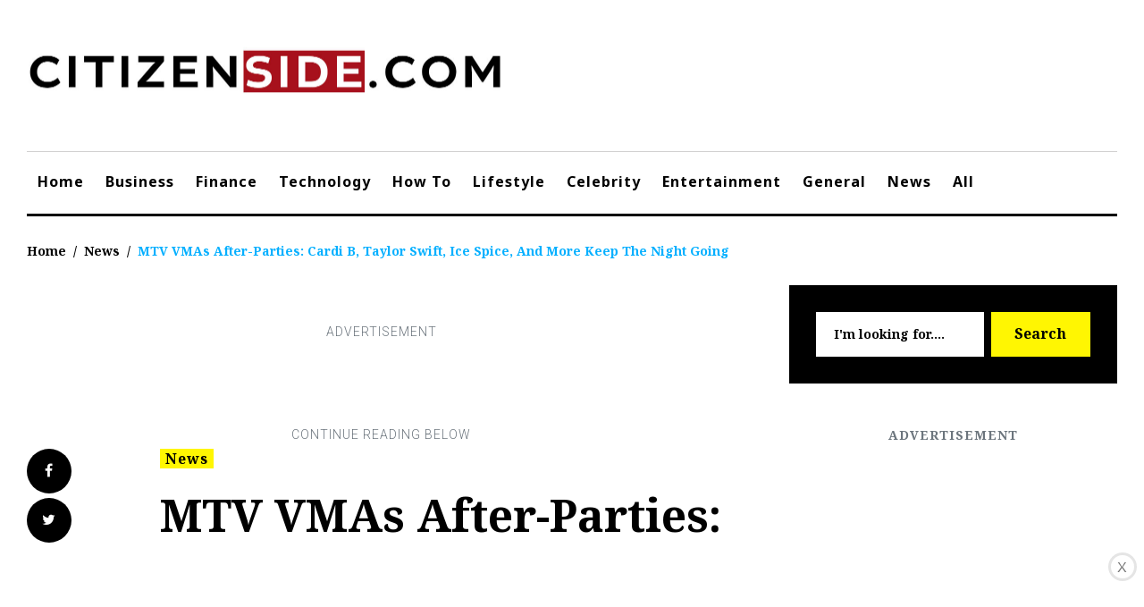

--- FILE ---
content_type: text/html; charset=utf-8
request_url: https://www.google.com/recaptcha/api2/anchor?ar=1&k=6LdvMzAqAAAAAG4t1OX3BLHyO9Rra7uH-d7JeJI0&co=aHR0cHM6Ly9jaXRpemVuc2lkZS5jb206NDQz&hl=en&v=PoyoqOPhxBO7pBk68S4YbpHZ&size=invisible&anchor-ms=20000&execute-ms=30000&cb=ymhf9qtkly95
body_size: 48780
content:
<!DOCTYPE HTML><html dir="ltr" lang="en"><head><meta http-equiv="Content-Type" content="text/html; charset=UTF-8">
<meta http-equiv="X-UA-Compatible" content="IE=edge">
<title>reCAPTCHA</title>
<style type="text/css">
/* cyrillic-ext */
@font-face {
  font-family: 'Roboto';
  font-style: normal;
  font-weight: 400;
  font-stretch: 100%;
  src: url(//fonts.gstatic.com/s/roboto/v48/KFO7CnqEu92Fr1ME7kSn66aGLdTylUAMa3GUBHMdazTgWw.woff2) format('woff2');
  unicode-range: U+0460-052F, U+1C80-1C8A, U+20B4, U+2DE0-2DFF, U+A640-A69F, U+FE2E-FE2F;
}
/* cyrillic */
@font-face {
  font-family: 'Roboto';
  font-style: normal;
  font-weight: 400;
  font-stretch: 100%;
  src: url(//fonts.gstatic.com/s/roboto/v48/KFO7CnqEu92Fr1ME7kSn66aGLdTylUAMa3iUBHMdazTgWw.woff2) format('woff2');
  unicode-range: U+0301, U+0400-045F, U+0490-0491, U+04B0-04B1, U+2116;
}
/* greek-ext */
@font-face {
  font-family: 'Roboto';
  font-style: normal;
  font-weight: 400;
  font-stretch: 100%;
  src: url(//fonts.gstatic.com/s/roboto/v48/KFO7CnqEu92Fr1ME7kSn66aGLdTylUAMa3CUBHMdazTgWw.woff2) format('woff2');
  unicode-range: U+1F00-1FFF;
}
/* greek */
@font-face {
  font-family: 'Roboto';
  font-style: normal;
  font-weight: 400;
  font-stretch: 100%;
  src: url(//fonts.gstatic.com/s/roboto/v48/KFO7CnqEu92Fr1ME7kSn66aGLdTylUAMa3-UBHMdazTgWw.woff2) format('woff2');
  unicode-range: U+0370-0377, U+037A-037F, U+0384-038A, U+038C, U+038E-03A1, U+03A3-03FF;
}
/* math */
@font-face {
  font-family: 'Roboto';
  font-style: normal;
  font-weight: 400;
  font-stretch: 100%;
  src: url(//fonts.gstatic.com/s/roboto/v48/KFO7CnqEu92Fr1ME7kSn66aGLdTylUAMawCUBHMdazTgWw.woff2) format('woff2');
  unicode-range: U+0302-0303, U+0305, U+0307-0308, U+0310, U+0312, U+0315, U+031A, U+0326-0327, U+032C, U+032F-0330, U+0332-0333, U+0338, U+033A, U+0346, U+034D, U+0391-03A1, U+03A3-03A9, U+03B1-03C9, U+03D1, U+03D5-03D6, U+03F0-03F1, U+03F4-03F5, U+2016-2017, U+2034-2038, U+203C, U+2040, U+2043, U+2047, U+2050, U+2057, U+205F, U+2070-2071, U+2074-208E, U+2090-209C, U+20D0-20DC, U+20E1, U+20E5-20EF, U+2100-2112, U+2114-2115, U+2117-2121, U+2123-214F, U+2190, U+2192, U+2194-21AE, U+21B0-21E5, U+21F1-21F2, U+21F4-2211, U+2213-2214, U+2216-22FF, U+2308-230B, U+2310, U+2319, U+231C-2321, U+2336-237A, U+237C, U+2395, U+239B-23B7, U+23D0, U+23DC-23E1, U+2474-2475, U+25AF, U+25B3, U+25B7, U+25BD, U+25C1, U+25CA, U+25CC, U+25FB, U+266D-266F, U+27C0-27FF, U+2900-2AFF, U+2B0E-2B11, U+2B30-2B4C, U+2BFE, U+3030, U+FF5B, U+FF5D, U+1D400-1D7FF, U+1EE00-1EEFF;
}
/* symbols */
@font-face {
  font-family: 'Roboto';
  font-style: normal;
  font-weight: 400;
  font-stretch: 100%;
  src: url(//fonts.gstatic.com/s/roboto/v48/KFO7CnqEu92Fr1ME7kSn66aGLdTylUAMaxKUBHMdazTgWw.woff2) format('woff2');
  unicode-range: U+0001-000C, U+000E-001F, U+007F-009F, U+20DD-20E0, U+20E2-20E4, U+2150-218F, U+2190, U+2192, U+2194-2199, U+21AF, U+21E6-21F0, U+21F3, U+2218-2219, U+2299, U+22C4-22C6, U+2300-243F, U+2440-244A, U+2460-24FF, U+25A0-27BF, U+2800-28FF, U+2921-2922, U+2981, U+29BF, U+29EB, U+2B00-2BFF, U+4DC0-4DFF, U+FFF9-FFFB, U+10140-1018E, U+10190-1019C, U+101A0, U+101D0-101FD, U+102E0-102FB, U+10E60-10E7E, U+1D2C0-1D2D3, U+1D2E0-1D37F, U+1F000-1F0FF, U+1F100-1F1AD, U+1F1E6-1F1FF, U+1F30D-1F30F, U+1F315, U+1F31C, U+1F31E, U+1F320-1F32C, U+1F336, U+1F378, U+1F37D, U+1F382, U+1F393-1F39F, U+1F3A7-1F3A8, U+1F3AC-1F3AF, U+1F3C2, U+1F3C4-1F3C6, U+1F3CA-1F3CE, U+1F3D4-1F3E0, U+1F3ED, U+1F3F1-1F3F3, U+1F3F5-1F3F7, U+1F408, U+1F415, U+1F41F, U+1F426, U+1F43F, U+1F441-1F442, U+1F444, U+1F446-1F449, U+1F44C-1F44E, U+1F453, U+1F46A, U+1F47D, U+1F4A3, U+1F4B0, U+1F4B3, U+1F4B9, U+1F4BB, U+1F4BF, U+1F4C8-1F4CB, U+1F4D6, U+1F4DA, U+1F4DF, U+1F4E3-1F4E6, U+1F4EA-1F4ED, U+1F4F7, U+1F4F9-1F4FB, U+1F4FD-1F4FE, U+1F503, U+1F507-1F50B, U+1F50D, U+1F512-1F513, U+1F53E-1F54A, U+1F54F-1F5FA, U+1F610, U+1F650-1F67F, U+1F687, U+1F68D, U+1F691, U+1F694, U+1F698, U+1F6AD, U+1F6B2, U+1F6B9-1F6BA, U+1F6BC, U+1F6C6-1F6CF, U+1F6D3-1F6D7, U+1F6E0-1F6EA, U+1F6F0-1F6F3, U+1F6F7-1F6FC, U+1F700-1F7FF, U+1F800-1F80B, U+1F810-1F847, U+1F850-1F859, U+1F860-1F887, U+1F890-1F8AD, U+1F8B0-1F8BB, U+1F8C0-1F8C1, U+1F900-1F90B, U+1F93B, U+1F946, U+1F984, U+1F996, U+1F9E9, U+1FA00-1FA6F, U+1FA70-1FA7C, U+1FA80-1FA89, U+1FA8F-1FAC6, U+1FACE-1FADC, U+1FADF-1FAE9, U+1FAF0-1FAF8, U+1FB00-1FBFF;
}
/* vietnamese */
@font-face {
  font-family: 'Roboto';
  font-style: normal;
  font-weight: 400;
  font-stretch: 100%;
  src: url(//fonts.gstatic.com/s/roboto/v48/KFO7CnqEu92Fr1ME7kSn66aGLdTylUAMa3OUBHMdazTgWw.woff2) format('woff2');
  unicode-range: U+0102-0103, U+0110-0111, U+0128-0129, U+0168-0169, U+01A0-01A1, U+01AF-01B0, U+0300-0301, U+0303-0304, U+0308-0309, U+0323, U+0329, U+1EA0-1EF9, U+20AB;
}
/* latin-ext */
@font-face {
  font-family: 'Roboto';
  font-style: normal;
  font-weight: 400;
  font-stretch: 100%;
  src: url(//fonts.gstatic.com/s/roboto/v48/KFO7CnqEu92Fr1ME7kSn66aGLdTylUAMa3KUBHMdazTgWw.woff2) format('woff2');
  unicode-range: U+0100-02BA, U+02BD-02C5, U+02C7-02CC, U+02CE-02D7, U+02DD-02FF, U+0304, U+0308, U+0329, U+1D00-1DBF, U+1E00-1E9F, U+1EF2-1EFF, U+2020, U+20A0-20AB, U+20AD-20C0, U+2113, U+2C60-2C7F, U+A720-A7FF;
}
/* latin */
@font-face {
  font-family: 'Roboto';
  font-style: normal;
  font-weight: 400;
  font-stretch: 100%;
  src: url(//fonts.gstatic.com/s/roboto/v48/KFO7CnqEu92Fr1ME7kSn66aGLdTylUAMa3yUBHMdazQ.woff2) format('woff2');
  unicode-range: U+0000-00FF, U+0131, U+0152-0153, U+02BB-02BC, U+02C6, U+02DA, U+02DC, U+0304, U+0308, U+0329, U+2000-206F, U+20AC, U+2122, U+2191, U+2193, U+2212, U+2215, U+FEFF, U+FFFD;
}
/* cyrillic-ext */
@font-face {
  font-family: 'Roboto';
  font-style: normal;
  font-weight: 500;
  font-stretch: 100%;
  src: url(//fonts.gstatic.com/s/roboto/v48/KFO7CnqEu92Fr1ME7kSn66aGLdTylUAMa3GUBHMdazTgWw.woff2) format('woff2');
  unicode-range: U+0460-052F, U+1C80-1C8A, U+20B4, U+2DE0-2DFF, U+A640-A69F, U+FE2E-FE2F;
}
/* cyrillic */
@font-face {
  font-family: 'Roboto';
  font-style: normal;
  font-weight: 500;
  font-stretch: 100%;
  src: url(//fonts.gstatic.com/s/roboto/v48/KFO7CnqEu92Fr1ME7kSn66aGLdTylUAMa3iUBHMdazTgWw.woff2) format('woff2');
  unicode-range: U+0301, U+0400-045F, U+0490-0491, U+04B0-04B1, U+2116;
}
/* greek-ext */
@font-face {
  font-family: 'Roboto';
  font-style: normal;
  font-weight: 500;
  font-stretch: 100%;
  src: url(//fonts.gstatic.com/s/roboto/v48/KFO7CnqEu92Fr1ME7kSn66aGLdTylUAMa3CUBHMdazTgWw.woff2) format('woff2');
  unicode-range: U+1F00-1FFF;
}
/* greek */
@font-face {
  font-family: 'Roboto';
  font-style: normal;
  font-weight: 500;
  font-stretch: 100%;
  src: url(//fonts.gstatic.com/s/roboto/v48/KFO7CnqEu92Fr1ME7kSn66aGLdTylUAMa3-UBHMdazTgWw.woff2) format('woff2');
  unicode-range: U+0370-0377, U+037A-037F, U+0384-038A, U+038C, U+038E-03A1, U+03A3-03FF;
}
/* math */
@font-face {
  font-family: 'Roboto';
  font-style: normal;
  font-weight: 500;
  font-stretch: 100%;
  src: url(//fonts.gstatic.com/s/roboto/v48/KFO7CnqEu92Fr1ME7kSn66aGLdTylUAMawCUBHMdazTgWw.woff2) format('woff2');
  unicode-range: U+0302-0303, U+0305, U+0307-0308, U+0310, U+0312, U+0315, U+031A, U+0326-0327, U+032C, U+032F-0330, U+0332-0333, U+0338, U+033A, U+0346, U+034D, U+0391-03A1, U+03A3-03A9, U+03B1-03C9, U+03D1, U+03D5-03D6, U+03F0-03F1, U+03F4-03F5, U+2016-2017, U+2034-2038, U+203C, U+2040, U+2043, U+2047, U+2050, U+2057, U+205F, U+2070-2071, U+2074-208E, U+2090-209C, U+20D0-20DC, U+20E1, U+20E5-20EF, U+2100-2112, U+2114-2115, U+2117-2121, U+2123-214F, U+2190, U+2192, U+2194-21AE, U+21B0-21E5, U+21F1-21F2, U+21F4-2211, U+2213-2214, U+2216-22FF, U+2308-230B, U+2310, U+2319, U+231C-2321, U+2336-237A, U+237C, U+2395, U+239B-23B7, U+23D0, U+23DC-23E1, U+2474-2475, U+25AF, U+25B3, U+25B7, U+25BD, U+25C1, U+25CA, U+25CC, U+25FB, U+266D-266F, U+27C0-27FF, U+2900-2AFF, U+2B0E-2B11, U+2B30-2B4C, U+2BFE, U+3030, U+FF5B, U+FF5D, U+1D400-1D7FF, U+1EE00-1EEFF;
}
/* symbols */
@font-face {
  font-family: 'Roboto';
  font-style: normal;
  font-weight: 500;
  font-stretch: 100%;
  src: url(//fonts.gstatic.com/s/roboto/v48/KFO7CnqEu92Fr1ME7kSn66aGLdTylUAMaxKUBHMdazTgWw.woff2) format('woff2');
  unicode-range: U+0001-000C, U+000E-001F, U+007F-009F, U+20DD-20E0, U+20E2-20E4, U+2150-218F, U+2190, U+2192, U+2194-2199, U+21AF, U+21E6-21F0, U+21F3, U+2218-2219, U+2299, U+22C4-22C6, U+2300-243F, U+2440-244A, U+2460-24FF, U+25A0-27BF, U+2800-28FF, U+2921-2922, U+2981, U+29BF, U+29EB, U+2B00-2BFF, U+4DC0-4DFF, U+FFF9-FFFB, U+10140-1018E, U+10190-1019C, U+101A0, U+101D0-101FD, U+102E0-102FB, U+10E60-10E7E, U+1D2C0-1D2D3, U+1D2E0-1D37F, U+1F000-1F0FF, U+1F100-1F1AD, U+1F1E6-1F1FF, U+1F30D-1F30F, U+1F315, U+1F31C, U+1F31E, U+1F320-1F32C, U+1F336, U+1F378, U+1F37D, U+1F382, U+1F393-1F39F, U+1F3A7-1F3A8, U+1F3AC-1F3AF, U+1F3C2, U+1F3C4-1F3C6, U+1F3CA-1F3CE, U+1F3D4-1F3E0, U+1F3ED, U+1F3F1-1F3F3, U+1F3F5-1F3F7, U+1F408, U+1F415, U+1F41F, U+1F426, U+1F43F, U+1F441-1F442, U+1F444, U+1F446-1F449, U+1F44C-1F44E, U+1F453, U+1F46A, U+1F47D, U+1F4A3, U+1F4B0, U+1F4B3, U+1F4B9, U+1F4BB, U+1F4BF, U+1F4C8-1F4CB, U+1F4D6, U+1F4DA, U+1F4DF, U+1F4E3-1F4E6, U+1F4EA-1F4ED, U+1F4F7, U+1F4F9-1F4FB, U+1F4FD-1F4FE, U+1F503, U+1F507-1F50B, U+1F50D, U+1F512-1F513, U+1F53E-1F54A, U+1F54F-1F5FA, U+1F610, U+1F650-1F67F, U+1F687, U+1F68D, U+1F691, U+1F694, U+1F698, U+1F6AD, U+1F6B2, U+1F6B9-1F6BA, U+1F6BC, U+1F6C6-1F6CF, U+1F6D3-1F6D7, U+1F6E0-1F6EA, U+1F6F0-1F6F3, U+1F6F7-1F6FC, U+1F700-1F7FF, U+1F800-1F80B, U+1F810-1F847, U+1F850-1F859, U+1F860-1F887, U+1F890-1F8AD, U+1F8B0-1F8BB, U+1F8C0-1F8C1, U+1F900-1F90B, U+1F93B, U+1F946, U+1F984, U+1F996, U+1F9E9, U+1FA00-1FA6F, U+1FA70-1FA7C, U+1FA80-1FA89, U+1FA8F-1FAC6, U+1FACE-1FADC, U+1FADF-1FAE9, U+1FAF0-1FAF8, U+1FB00-1FBFF;
}
/* vietnamese */
@font-face {
  font-family: 'Roboto';
  font-style: normal;
  font-weight: 500;
  font-stretch: 100%;
  src: url(//fonts.gstatic.com/s/roboto/v48/KFO7CnqEu92Fr1ME7kSn66aGLdTylUAMa3OUBHMdazTgWw.woff2) format('woff2');
  unicode-range: U+0102-0103, U+0110-0111, U+0128-0129, U+0168-0169, U+01A0-01A1, U+01AF-01B0, U+0300-0301, U+0303-0304, U+0308-0309, U+0323, U+0329, U+1EA0-1EF9, U+20AB;
}
/* latin-ext */
@font-face {
  font-family: 'Roboto';
  font-style: normal;
  font-weight: 500;
  font-stretch: 100%;
  src: url(//fonts.gstatic.com/s/roboto/v48/KFO7CnqEu92Fr1ME7kSn66aGLdTylUAMa3KUBHMdazTgWw.woff2) format('woff2');
  unicode-range: U+0100-02BA, U+02BD-02C5, U+02C7-02CC, U+02CE-02D7, U+02DD-02FF, U+0304, U+0308, U+0329, U+1D00-1DBF, U+1E00-1E9F, U+1EF2-1EFF, U+2020, U+20A0-20AB, U+20AD-20C0, U+2113, U+2C60-2C7F, U+A720-A7FF;
}
/* latin */
@font-face {
  font-family: 'Roboto';
  font-style: normal;
  font-weight: 500;
  font-stretch: 100%;
  src: url(//fonts.gstatic.com/s/roboto/v48/KFO7CnqEu92Fr1ME7kSn66aGLdTylUAMa3yUBHMdazQ.woff2) format('woff2');
  unicode-range: U+0000-00FF, U+0131, U+0152-0153, U+02BB-02BC, U+02C6, U+02DA, U+02DC, U+0304, U+0308, U+0329, U+2000-206F, U+20AC, U+2122, U+2191, U+2193, U+2212, U+2215, U+FEFF, U+FFFD;
}
/* cyrillic-ext */
@font-face {
  font-family: 'Roboto';
  font-style: normal;
  font-weight: 900;
  font-stretch: 100%;
  src: url(//fonts.gstatic.com/s/roboto/v48/KFO7CnqEu92Fr1ME7kSn66aGLdTylUAMa3GUBHMdazTgWw.woff2) format('woff2');
  unicode-range: U+0460-052F, U+1C80-1C8A, U+20B4, U+2DE0-2DFF, U+A640-A69F, U+FE2E-FE2F;
}
/* cyrillic */
@font-face {
  font-family: 'Roboto';
  font-style: normal;
  font-weight: 900;
  font-stretch: 100%;
  src: url(//fonts.gstatic.com/s/roboto/v48/KFO7CnqEu92Fr1ME7kSn66aGLdTylUAMa3iUBHMdazTgWw.woff2) format('woff2');
  unicode-range: U+0301, U+0400-045F, U+0490-0491, U+04B0-04B1, U+2116;
}
/* greek-ext */
@font-face {
  font-family: 'Roboto';
  font-style: normal;
  font-weight: 900;
  font-stretch: 100%;
  src: url(//fonts.gstatic.com/s/roboto/v48/KFO7CnqEu92Fr1ME7kSn66aGLdTylUAMa3CUBHMdazTgWw.woff2) format('woff2');
  unicode-range: U+1F00-1FFF;
}
/* greek */
@font-face {
  font-family: 'Roboto';
  font-style: normal;
  font-weight: 900;
  font-stretch: 100%;
  src: url(//fonts.gstatic.com/s/roboto/v48/KFO7CnqEu92Fr1ME7kSn66aGLdTylUAMa3-UBHMdazTgWw.woff2) format('woff2');
  unicode-range: U+0370-0377, U+037A-037F, U+0384-038A, U+038C, U+038E-03A1, U+03A3-03FF;
}
/* math */
@font-face {
  font-family: 'Roboto';
  font-style: normal;
  font-weight: 900;
  font-stretch: 100%;
  src: url(//fonts.gstatic.com/s/roboto/v48/KFO7CnqEu92Fr1ME7kSn66aGLdTylUAMawCUBHMdazTgWw.woff2) format('woff2');
  unicode-range: U+0302-0303, U+0305, U+0307-0308, U+0310, U+0312, U+0315, U+031A, U+0326-0327, U+032C, U+032F-0330, U+0332-0333, U+0338, U+033A, U+0346, U+034D, U+0391-03A1, U+03A3-03A9, U+03B1-03C9, U+03D1, U+03D5-03D6, U+03F0-03F1, U+03F4-03F5, U+2016-2017, U+2034-2038, U+203C, U+2040, U+2043, U+2047, U+2050, U+2057, U+205F, U+2070-2071, U+2074-208E, U+2090-209C, U+20D0-20DC, U+20E1, U+20E5-20EF, U+2100-2112, U+2114-2115, U+2117-2121, U+2123-214F, U+2190, U+2192, U+2194-21AE, U+21B0-21E5, U+21F1-21F2, U+21F4-2211, U+2213-2214, U+2216-22FF, U+2308-230B, U+2310, U+2319, U+231C-2321, U+2336-237A, U+237C, U+2395, U+239B-23B7, U+23D0, U+23DC-23E1, U+2474-2475, U+25AF, U+25B3, U+25B7, U+25BD, U+25C1, U+25CA, U+25CC, U+25FB, U+266D-266F, U+27C0-27FF, U+2900-2AFF, U+2B0E-2B11, U+2B30-2B4C, U+2BFE, U+3030, U+FF5B, U+FF5D, U+1D400-1D7FF, U+1EE00-1EEFF;
}
/* symbols */
@font-face {
  font-family: 'Roboto';
  font-style: normal;
  font-weight: 900;
  font-stretch: 100%;
  src: url(//fonts.gstatic.com/s/roboto/v48/KFO7CnqEu92Fr1ME7kSn66aGLdTylUAMaxKUBHMdazTgWw.woff2) format('woff2');
  unicode-range: U+0001-000C, U+000E-001F, U+007F-009F, U+20DD-20E0, U+20E2-20E4, U+2150-218F, U+2190, U+2192, U+2194-2199, U+21AF, U+21E6-21F0, U+21F3, U+2218-2219, U+2299, U+22C4-22C6, U+2300-243F, U+2440-244A, U+2460-24FF, U+25A0-27BF, U+2800-28FF, U+2921-2922, U+2981, U+29BF, U+29EB, U+2B00-2BFF, U+4DC0-4DFF, U+FFF9-FFFB, U+10140-1018E, U+10190-1019C, U+101A0, U+101D0-101FD, U+102E0-102FB, U+10E60-10E7E, U+1D2C0-1D2D3, U+1D2E0-1D37F, U+1F000-1F0FF, U+1F100-1F1AD, U+1F1E6-1F1FF, U+1F30D-1F30F, U+1F315, U+1F31C, U+1F31E, U+1F320-1F32C, U+1F336, U+1F378, U+1F37D, U+1F382, U+1F393-1F39F, U+1F3A7-1F3A8, U+1F3AC-1F3AF, U+1F3C2, U+1F3C4-1F3C6, U+1F3CA-1F3CE, U+1F3D4-1F3E0, U+1F3ED, U+1F3F1-1F3F3, U+1F3F5-1F3F7, U+1F408, U+1F415, U+1F41F, U+1F426, U+1F43F, U+1F441-1F442, U+1F444, U+1F446-1F449, U+1F44C-1F44E, U+1F453, U+1F46A, U+1F47D, U+1F4A3, U+1F4B0, U+1F4B3, U+1F4B9, U+1F4BB, U+1F4BF, U+1F4C8-1F4CB, U+1F4D6, U+1F4DA, U+1F4DF, U+1F4E3-1F4E6, U+1F4EA-1F4ED, U+1F4F7, U+1F4F9-1F4FB, U+1F4FD-1F4FE, U+1F503, U+1F507-1F50B, U+1F50D, U+1F512-1F513, U+1F53E-1F54A, U+1F54F-1F5FA, U+1F610, U+1F650-1F67F, U+1F687, U+1F68D, U+1F691, U+1F694, U+1F698, U+1F6AD, U+1F6B2, U+1F6B9-1F6BA, U+1F6BC, U+1F6C6-1F6CF, U+1F6D3-1F6D7, U+1F6E0-1F6EA, U+1F6F0-1F6F3, U+1F6F7-1F6FC, U+1F700-1F7FF, U+1F800-1F80B, U+1F810-1F847, U+1F850-1F859, U+1F860-1F887, U+1F890-1F8AD, U+1F8B0-1F8BB, U+1F8C0-1F8C1, U+1F900-1F90B, U+1F93B, U+1F946, U+1F984, U+1F996, U+1F9E9, U+1FA00-1FA6F, U+1FA70-1FA7C, U+1FA80-1FA89, U+1FA8F-1FAC6, U+1FACE-1FADC, U+1FADF-1FAE9, U+1FAF0-1FAF8, U+1FB00-1FBFF;
}
/* vietnamese */
@font-face {
  font-family: 'Roboto';
  font-style: normal;
  font-weight: 900;
  font-stretch: 100%;
  src: url(//fonts.gstatic.com/s/roboto/v48/KFO7CnqEu92Fr1ME7kSn66aGLdTylUAMa3OUBHMdazTgWw.woff2) format('woff2');
  unicode-range: U+0102-0103, U+0110-0111, U+0128-0129, U+0168-0169, U+01A0-01A1, U+01AF-01B0, U+0300-0301, U+0303-0304, U+0308-0309, U+0323, U+0329, U+1EA0-1EF9, U+20AB;
}
/* latin-ext */
@font-face {
  font-family: 'Roboto';
  font-style: normal;
  font-weight: 900;
  font-stretch: 100%;
  src: url(//fonts.gstatic.com/s/roboto/v48/KFO7CnqEu92Fr1ME7kSn66aGLdTylUAMa3KUBHMdazTgWw.woff2) format('woff2');
  unicode-range: U+0100-02BA, U+02BD-02C5, U+02C7-02CC, U+02CE-02D7, U+02DD-02FF, U+0304, U+0308, U+0329, U+1D00-1DBF, U+1E00-1E9F, U+1EF2-1EFF, U+2020, U+20A0-20AB, U+20AD-20C0, U+2113, U+2C60-2C7F, U+A720-A7FF;
}
/* latin */
@font-face {
  font-family: 'Roboto';
  font-style: normal;
  font-weight: 900;
  font-stretch: 100%;
  src: url(//fonts.gstatic.com/s/roboto/v48/KFO7CnqEu92Fr1ME7kSn66aGLdTylUAMa3yUBHMdazQ.woff2) format('woff2');
  unicode-range: U+0000-00FF, U+0131, U+0152-0153, U+02BB-02BC, U+02C6, U+02DA, U+02DC, U+0304, U+0308, U+0329, U+2000-206F, U+20AC, U+2122, U+2191, U+2193, U+2212, U+2215, U+FEFF, U+FFFD;
}

</style>
<link rel="stylesheet" type="text/css" href="https://www.gstatic.com/recaptcha/releases/PoyoqOPhxBO7pBk68S4YbpHZ/styles__ltr.css">
<script nonce="YTOqekhW9Te8tj_EjvsLIA" type="text/javascript">window['__recaptcha_api'] = 'https://www.google.com/recaptcha/api2/';</script>
<script type="text/javascript" src="https://www.gstatic.com/recaptcha/releases/PoyoqOPhxBO7pBk68S4YbpHZ/recaptcha__en.js" nonce="YTOqekhW9Te8tj_EjvsLIA">
      
    </script></head>
<body><div id="rc-anchor-alert" class="rc-anchor-alert"></div>
<input type="hidden" id="recaptcha-token" value="[base64]">
<script type="text/javascript" nonce="YTOqekhW9Te8tj_EjvsLIA">
      recaptcha.anchor.Main.init("[\x22ainput\x22,[\x22bgdata\x22,\x22\x22,\[base64]/[base64]/MjU1Ong/[base64]/[base64]/[base64]/[base64]/[base64]/[base64]/[base64]/[base64]/[base64]/[base64]/[base64]/[base64]/[base64]/[base64]/[base64]\\u003d\x22,\[base64]\x22,\x22wrzCk8KwwpjDuRtKw68Dw4HCg8K2wrM2cMO/w43CkCvCnUnDpMKsw6VdTMKXwqgBw6bDksKUwrPCtBTCsjAHNcOQwqdBSMKIHMKFVjtKVmxzw6rDgcK0QUIMS8OvwoEfw4oww4QWJj5rVC0AKcKkdMOHwo7DqMKdwp/Cll/DpcOXFsK3H8KxIcK9w5LDicKsw7zCoT7CpBo7NWJESl/DlsO9X8OzIMK3OsKwwrQsPmxvbnfCizjCq0pcwr7DsmBuS8KfwqHDh8KJwoxxw5VKwpTDscKbwp7Ci8OTP8K1w4HDjsOawo0/[base64]/wqEKw51naQ5WeWzDgnTDi8OxXCdlwq8VXAfCt3AmVMKoCcO2w7rCljzCoMK8wp/CkcOjcsOfbiXCkiZhw63DjGnDk8OEw48mwovDpcKzNj7DrxoPwpzDsS5tbg3DosOYwq0cw43DuCBeLMKjw7R2wrvDrcKiw7vDu04iw5fCo8KdwohrwrR+EsO6w7/CosKOIsOdM8Kywr7CrcKIw6NHw5TCq8Ktw498XMKmecOxDcOHw6rCj3jCj8OPJCrDuE/CulkrwpzCnMKUHcOnwoUfwoYqMmcSwo4VAcKcw5AdH1M3wpETwqnDk0jCr8KrCmwtw4nCtzpIN8Owwq/DvMOwwqTCtHPDhMKBTAhFwqnDnWR9IsO6wr56wpXCs8OUw5l8w4dgwrfCsURoVivCmcOIABZEw6vCnsKuLzhuwq7CvGDCpB4OFDrCr3wEOQrCrU7ChideLUfCjsOsw47CjwrCqFEOG8O2w5AQFcOUwqosw4PCkMORNhFTwqjCl1/CjzTDsHTCnyUAUcOdOcOxwqsqw4rDkg54wo/ChMKQw5bCiSvCvgJ2PgrClsOFw5IYM2R0E8KJw4PDniXDhA1xZQnDvcKsw4LChMOoeMOMw6fCtxMzw5B9aGMjHkDDkMOmT8KSw75Uw4jCohfDkUTDqVhYR8KWWXkBaEBxX8K3NcOyw5zCoDvCisKDw55fwobDoCrDjsObYsOlHcOAD1hcfmwVw6A5SXzCtMK/[base64]/DkMKIwonDmsKQwpt1w5/CncO9ZMOaAsOYw65gwoYbwqx7K0XDtsO2WcOYw45Jw61JwqcRAAdnw6Biw4N0NcOjBgpiw6jDnsO/w57DlMKXSFvDgwXDpAXDrQPCg8K3E8O2CCXDqcOpPsKHw55SNBHCh0fDvhfCgCQlwoLCii03wr/CocKrwq5aw751HmvDtsK8wqMON14kVcKCwpvDnMKwFsOWPMKww4IlKMO9w6bDnsKTIQlcw5nCqA1jV0lQw6TCksO7OMOFTzvCsklow59EElzCpcONwosNfxB1PMOewqIlTsOaB8KuwqdEw6JQXj/CpXp8wobCjMOoN2tlw44PwpkGfMKhw5HCv1/DssOtVMOOwr/CrjdaCj/DqcOrwoTCqU7DvVEUw69TNUPCiMOrwoE/GsOwI8KqIW97w7vDrmwlwrN1VE/Dv8O6W1BEwr18w4fCusKCw4YewpHCrMOvVsKOw60kVi5cOSBSRcO9JsOjwq9DwqZAw5cTYMOhVHIwJzUFw7nDszfDr8OoNTYGSEU1w4HChm1gYgRlNmfDsXTCsyoKWFIJw6zDp3/CrT5jdH4GdEcoXsKZwo02Yy/[base64]/Du10dw7InBcO/w7hUcWHDmcO/SRIrw5p9WMOMw4rDocOIHsKUSsKNwqDDtsO/WVRuwqoYPcK1bsODw7fDjljCksK7w5DCshhPacKGAkfDvCIOwqBhf0kOwqzCm20ew6jDoMORwpMBRsKvw7zDisKGJsKWwr/CiMOGwp7CuxjCjCFiZkLDhMK0K25WwobDj8K8wp1lw4rDucOgwqTCrUhmb0k7wo0BwrLCgjYNw44Tw6kGw5rDnsOcZMKqSsOhwqrCssKQwqjCs1xJw5LCtsO/ci4mD8KlCDTDnzfCoxvCqsKneMKKw7PDhsOXeFPCicKHw7kPMMK9w7XDvmLDqMKkDX7DvXnCsirDkFfDvcOrw5p6w6rCqhzCiXkwwpA5w7R9B8KjfsO5w558woJwwpnCrH/DmEcuw4/DnAzClVTDvxUMwrLDoMKQw4R1bSHDrhbCj8Ogw5ARw4TDl8KrwqLCoUXCr8OQwrDDhMO/[base64]/[base64]/[base64]/DscK8VMOawphtbjnCp2rCtcKvZMOyw5TDncKBwqDCsMK+w6jClHB0w4kyeGnDhAJUeDLDmwDCjcO7w4/DrUYZw6pVw6wbwpQxa8KKRcO/[base64]/Cs2cQCFDCp8ORw69Wwr0GIx/CskYMPgtDwp1cGh1Ow5suw77DvsOYwopdecKmwqZDUxhRZF/DucKCMcOUBMOPXzlLwqVHJcKxQmBPwoQQw4o5w4jDicOewrsOSwLDgsKsw7XDjCV8AElWZ8OTYX/CpcKFwqllUMKwfU8vHMOVQsOgwrBiJ3I4C8KLfmjCrxzCvMKfwp7CssODQcO9woA4w7LDusKJOCfCv8KkXsOpWh50ecOlIEPChjQ8w4/DjwDDlFzCtgPDvBLDsE5UwoHCvgjDmcOhMWAIIMKVw4VgwqcpwpzDvTsewqhpCcO+BhPCmcKJaMKuGVjDtGzDrRFfEjMrKsO6GMO8w7Ulw4ZCOcOlw4LDi20iJ1fDvsOmwpRVPsOVKH/DqcO0wqHClcKQwrpMwoNkdnZHDV/CvwLCu0XDnXfCksKkQ8OzT8KmLXDDgcOUYBXDh3tTUQDDucK2LMKuwqsoMU4RQsOkRcKMwoIyesKew5PDmmVpMi7Cs1t3wpcRw6vCrwvDqAtgw6RhwqLCtXzCrMK/ZcKvwozCqixqwp/DsXxgQsOnUB07w790w5EGwpp9wrdpL8OBOcOfcsOmXMOvCMOyw4DDmm/CpHrCpsKDwqvDp8K7IV7DqU1fwo/DmMKJwoTCt8OcTyJkwp8Fw6nDoRd+GMKewoLDkQojwpNSwrQvSsOPw7rDiVkPaGVxM8KgCcK3wqgcFMKiBUbDpsKPZcOIL8Omw64XfcOnZ8KOw4dvSQHDuHzDjEFbw4t/aknDuMOkXMK0wowmYsOAV8K7BVfCt8OMFMOXw73CmcKQAUFRwptuwqjDsG9rwrzDogVAwpHCj8KZXX9xAzoiScKxPG3ClU5Bdk1/Jx/DuxPCmcORBFcfw4hHIsOvBsOPVMOXwqkywrnDnkIGNQjClkx+dxBgw4d/fAbCucOtCUPCvHJ2wol1AzcLw4HDmcOqw4TCnsOqwo9yw5jCvC1vwrbDtcOww47CvsO/R1J8GsOeGgTCtcKgPsOaFjbDhTUSw5/DosOYw6bDucOWw6I1c8OQJDDDpMOpw4Qaw6DDtw/DmsKZRsOfA8O/QcKqfWdRw6pkLsOrAGXDnMOubhzCgz/[base64]/DssK0dcOnw6w1wrJfJsOwXcOAwogZwp8ISQTCuy5aw5DDjRkLw71bJAvDnMK7w7fClmXCuSRTaMOKQwLCh8Kdw4bCqsOZw57DsgYBYMKywrx5WDPCv8O2wqI8NxQPw4bCtMKBF8O+wp9aaR/ChsK/wqciw61DUsKKw6TDr8OFwozDhsOkYyLCp3lfEkDDhE9UeD4eccOlwrIjf8KMQsKLGMKKw5succK3wpgKN8KcTMKhfnkjw4/[base64]/CpcKLHMOAwrPCiHIHw4TDhsOUDGvClMKAw6nCohEkJVErw5FzDMK3UyHCuT7Dg8KgM8KhEMOjwr/DkyrCvcO+NsKpwpLDmMOEAcOGwpddw7/DjAl/U8Kvwqx9YCjCujrDucKDwq7CvsOGw7Z1wqTCsl5gYMKew71UwqJaw7RuwqrCgMKZN8KowqrDp8K7C2c3TA/Dok5KOcKpwqoXfzUaYE3Dh3rDssK5w5AHH8Kww5waRsOkw7jDi8OYQsKEw6t6w5lVwrjCslbCjSvDjMOUOsK9ccKLwovDuX9VSnY6wqjCgcOQWsOKwqsPPcOZXRLChcO6w6nCsx/Dv8KKw5LCvcKJMMO5en53QcKJIw8kwqV1w63DnThdwpRIw4cRbifDq8Kyw5RlCcKTwrzClT1fXcOSw4LDp3PCqwMuw6UDwr02LsK2SiYRwo3DpcKOOXlMw406w5nDtXFswrXCpAJHelLChiwmTsKPw7bDon9kE8KAWXQBBMOPPQ0mwoHCvsK3IGLDnsOpwo/DmFEtwo/[base64]/OcK1wpPDocOIXG0Nw4IiwrBcwqvCsAXDgcKDVMKnwrjDkzxZw7J6wqVtw455wqTDrAHCvHDCoyhXw7LDuMKWwoHCk17Dt8O9w4XDgQzDjibCnXrCkcOvYxXDogDDrMKzwpfCn8OmbcKbVcKkU8OVG8OiwpfCtMOswqHDiR0rdmcwbnMRcsK7IMK+w4fDi8O/w5lYwqXCq3wsNMKeVCdKJMOBDVtGw6duwqgvKcKwW8O1EsOEb8OEAcKrw44Idi/DrMOvw7QnXMKrwoxgwonCkn/DpMOew43ClMKYw5vDhsOswqQrwpVWJ8OzwplORhzDi8OYOsKmwpkTwrTChGvCk8KNw6rDvifCo8KmXg4gw6nDtxYRfTpWaTMScz54wo/Dh3wqOsK+WsKZEWMCZcKDwqHDjBZKK2rCsyFse1cXUHPDvHDDugjCqDzDoMKeIMOEUMK9CMKkIMKtYWMPERR4e8OlMV4Hw7jCvcOATsKqw7x4w5oDw7/Du8K2woQ2wr7CuUbDgsO+MsKywotzJDxVPzXCoAkOHzPCgD/Co3kuwq4/w6/CjzI2ZsKoS8KuRsKaw5rClUwhGRjCv8OJwplpw6Evwo3DkMKvwrFRCHMsDcOicsKQwrAdw7BcwplXesO3wr8Xw65KwqJUwrjDq8KVeMOReCY1w4TCh8KORMObKUDDtMK/w6/DtsOrwqEsZ8OEwo3CrC/CgcOqw7PDn8OeecO8wqHDrsOOEsKjwpTDucOdeMKZwq5OCsO3wqfCocOLJsOUT8OFWzTDrVEOw5ZNw67CqMKNAsKMw67Cq3NDwr3CpMKGwpNSRBjCjsONS8KawoPCilHCiT0RwpoywqIuw41POhrCllFSwp/[base64]/LxYUAsK8LzPDjsO9wrx5w5xpwqQQwrzDgsOzZMKvw7DDp8Kwwq8ZUGLCi8Ktw4bCr8K0NHNawqrDjcKdFlPCgMK/[base64]/CncOPw6oTBgvCmxHCoHR+wo59w5ZAw7dzRUdxwrU7EsOvw7dOw7BQLl7Ci8Onw7LDhsO/[base64]/bcKcw4Asw6vDpWonw4rDiMKXworDin3DssK6Y8KoLkdyEQsZeBtow6t3esKDPcONw7fCpsOHw7XDti7DrMKAC2TCukTCjsODwphxSzkfwpNMw6dbwoLCgcKIwp3DrcKxU8OgNVciw4QQwoBdwqApw5LDsMKGUSzCjcOQPEXDkGvDiBzDmcO/w63CrsOHDMK1EsKBwpwuCMOEPsKWw4YteljDtmfDncOYwo3Dh1ZAOsKow5w9TncJSTYvw7fCvUnCpH0malvDsETCoMKgw5PDu8OLw5zCskNgwoTDl1nDoMOmw57DuUZEw7QYI8OXw5fCq2oTwprDjMKqw7ZzwoXDjnLDt1/DlFnCmMONwqfDgCfDrMKoXsOXTH7DpcK5ZsKNDzx0QsKOV8Ozw7jDrsK5TcKuwqXDosKff8O7wrpzw5zDk8OJw49fFmHCiMOdw4hdZsOcVl7DjMOTJi7ClQsuV8O0IW/[base64]/w69dw7rDhsK5J8OYYsOwYRLDv8OoZHbChcKcLmgSBcO+w5zDjSfDjmcfHsKKKGnCn8KoPB0sZ8Kdw6TDusOWPWV2wp3DhzfDosKAwoXCo8ORw74cwpDClzYlw5BTwqpiw6k+cWzCicKzwqIswpUpGl0iw7cUK8Onw6vDlwZAA8Olb8K9DsK9w5nDu8O/C8K8D8OwwpXChyvCr0zCoALCs8K/woPCjMK6IQbDiVN5VsOYwqvCh2BmcBxjYmlQRMOlwolScD8EHn1hw540w7AGwrtrGsKNw6MxLsODwrc/w5nDqsO0FlEtZR/Cqgldw7/DtsKibWIqwoZrNcOkw6jCjFjDrx0Sw5oTMMO2GsOMAhXDoTnDvsK7wpHDlsKlVkIQRlIDw4Q4w6t8w7PDu8OWOArCh8Klw7RrFzJ6w7Qfw4PDgcKhw6syH8OOwqXDmT/Dhj1EJcOzwrNjGsKTMmzDmsKIwohdwrzCtsK3XBrDkMOhw4AHw6EOw7jCgyQMNsK1KxlRQn7CssK7AQ0AwrHClMKmK8OAw4PCnBA6K8KNS8KNw5LCqXYXenbCjj5MVMKHEMK+w6VUJR/CqcOnHCBjcRxrBhp4FsO3HT/[base64]/CkMOYw4TDljHDu8O/wop+ZyPCuVVmGFrCtcKGWmpqw5rCgMOkVWlMUMKzCk3DpcKOZEvDn8Kmw65VDGlFPsOBJsKfPAZxPXLCmnnCuzg/[base64]/Dh8KgFMKGasKtwonDow/Dv2vCj2NOVwvDuMOfw7PDujDCrMOxwqp2w6zCsWI2w5/Dp003I8KzJnjCqkLDjQvCiTPCu8KlwqoFQ8KbecK4FMKlJsO1wprCjMKIwo9pw7Z6w6ZESmHDmkLDocKNf8O6w74Nw6bDiV3Di8KCJE83NsOoZcK3OULCq8OdORQ6NcK/wrx2FFfDrHNJwqE8UMKvMGwNwpzDiE3DpcKmwoZ4PcKKwqPCuGpRw4VwUsKiBQDDjgbDqnEmNjbCisOPwqDDlAAdOHoqB8OUwrInwp8fw6bDrFJvAl/CggfCq8K9Ri/Ds8OMwrYswohVwog1wqJBX8KAYmtuccOFwrrDtzcaw4PCtMK1wqY1X8OKPsOJw68ewqXChQjCnMKqw47CgcObw44hw5/Dr8KnfBlVw6HCrMK+w44Ud8O0Sh8xw68LTjfDocOiw45tXMOHUgViw73Cr1lscEtYN8OOw77DgXNDw68NWsKoPMOVwrnDmgfCpi3ChcOtcsOESSvCm8OowrDDoGMIwpB1w4kOM8K0wrUcVT/ClWMOcRFnYMKEwovCqwhMcEIIwqbChcKGTsOYwqbDgWLChnjDtcKXwoQmR2hpw6V8ScKTC8OTw7jDkHQMZcKKwqFBT8Omwo/[base64]/wqHCs8Kxw7I/[base64]/wrlow7hQw77Du0ITwoTCuyoUW8OTwpXCqsKxQ3nCpsOYBsOnLMKiNBcJKE/CocK0S8KgwrpTw4PCthIUwq4NwojDgMKtZWwVci0fw6DCrgXCgD7DrQrDpcOyJcKXw5TDsDLDvMKWagLDtyEtw7shGMO/wqrDvcOeUMKFwp/[base64]/V8OmMcKMXSZ/YQ3DiEXDqcObeMKvfcOpw6PCuiDCl8KxbAE6KhnCosKNfQYMG3Y4HsKRw4vDtTbCt3/DpQEowoUMwpjDmR7CmnMeWsObw43CrRjDvsK4bhHDhiAzwq7DgMO2w5ZFwoE5BsK8wo3DlsKsIjpPNSvCkH0/wqozwqIDEcK/[base64]/CuMKMw6NbfxTCjMOnw6QPA8OhUA8PN8KqP3tbw4RdbsOEUxAPTsKlwqoHEcOpdk7CqV8Dwr5YwofDg8Kiw43CjXTDrsKwesK4w6DCpcKZJHbDkMOhwrXCh0TCjFA1w6vDpQ4pw6JOWRHCg8OHwrjDgg3CoXbChMKcwq1/w6Yyw4YlwqUMwr/DujEqIsOgQMOJw4LCkwtww65/wrwpCMOPwrfCthDCisKbPMOTVsKTw5/DsE/DtgRgwpLCg8KUw7tcwr0ow53CqsOKVizDqWd1J2HCmjbCuA7CkS9mOgPCkMK0JBxewqDCm0fDqMO/FsK2SmZ1fsOJeMKVw5DDoHbCi8KFNsKrw7zCp8K8w4x1J0TCiMKJw6Jdw6XDhcOBVcKnWMKRwo/Dt8KswpNmP8K1PMKTV8OUw78Uw7kjGWRRaz/CscKPMR/DvsOew5pPw4XDpMOUFFHDhHMqwqLCngA5bEEAKMK+S8KaW01Aw4jDgEFgw6rCqBVeLsKzbAjDj8O/wqg5wolTw4lxw6zCnsKlw7nDpEvCvUVgw79tEsOGQ0rDrsOgMMOnBgnDgR4kw5jCuVnCqsKmw4zCm1tFOAjCgsKrw4R2acKswotbw5jDuGHDlE8JwplGw7d8w7TDqSNyw7I+a8KOYTJ9VT/DksOAZRrCosO0wr1uwpJSw7LCssOew7s1c8KJw5EpUQzDssOow4AIwoUcUcOPwqhiNMKHwr3Cv37DgEbCr8OdwqtwQnZuw4QhQ8O+RycGwoIQI8KFwrDCjlohLcOZTcKYUsKFMsKpEibDvQfClsKHfMO5F0pmw4Z1ASPDp8KIwrobesKjH8Oww7/DhQXCgjHDuhtCDsOHJcKAwoXDjFPCmCNjLx/DlwIXw4phw444w4/CgGzDpsODF2/[base64]/wofDt049NUjDql1FcxMqwozDucOpw655w7zCoMOAM8KPM8KQIMKkO28Swq7DhD/Chj/DgR/ComLCi8KgcMOmTyw2AxERMMO4w4scw5Vaa8O6wp3DrkswWg0Jw6fCtzAPdCnCswUTwpLCri8vNsKhQsKTwpzDskxKwo5ow47CgcKawo3CqSAbwqdow7RtwrbDhwNQw7Y3GmQ8wrArHsOrw4LDq0E1w4chYsO3w5fCiMOLwq/CsGg4ZDwPMC3Ch8KlYRvCsB1Af8OxeMOMw5ArwoPDjcOrHBhqZcKLIMOSHsKww5oNwozDucOlJcKKL8Olw5FEdRJRw7EKwpNrfR0rEErCpsK9NhTDnsK7wp/CkTXDu8O0wpPDkD8veSQow4XDg8OnPE04w4UdbBsjAh7DoQ04wqjCr8O1HklnfXdew6TCnFPCjQTCq8K2w6vDkjhLw5Vow5Q6P8ONw4fCgXtZwrp1DXdgwoAYN8OieSHDmQtjw7cYw7/[base64]/CmWZ1IwBEWlEVwqBJFWEMU2bCosOWwrvDjGTDvTzDjzLCq2Y+C3NTQ8ORwpXDjDVEQsOww71VwobDhsO/w6sEwpxYAMKWYcKUJSXCgcKFw59eBcKhw7JEw43CqgbDr8O+ITnCu3o0bU7CjsOdZsKpw6kuw4DDg8O/[base64]/[base64]/CoXDComMoOzvCgsKrw611CMKCDSd7w7IXwq5qwqjDrj8zHMOCwpbDmcKwwr/Dv8KNOMKyaMOUOMO9Y8KCA8KfwpfCpcOBZ8K+Q0duwpnCjsKeA8KhbcKhWiPDjB/CvcOAwrbDtcOuNAJXw7TDrMOxwoxgwoXCqcK/w5fDq8K/DQ7DlkvClTDDnHbDs8OxK37DqCggXsOqwpk1aMO4GcOYw7sxwpHDrnfCigsKw6XCgMOcwpYOW8K4MT8QOcOvG1LCoR/DrcOcbHw5fcKBQBQBwqURYVHDnF0yMHbCo8Ouwq4cD0TChVfCi2LDpColw4dYw5/CnsKowobCrsKjw5PDvUrCi8OkIBPCvsOSPMKpw5U2G8KQbsKow6kzw4oLCB7DhijCllJjT8KVCiLCqBPDpG0iWlVpwqc/[base64]/[base64]/CvSNDTSkxw7/[base64]/[base64]/CrsOBdh/Dv8KuJkPDlMKaWnbDsjXDt8KXUSLCiDfDnMK9woZ7KMOXBHRKw5hUwr3Cr8Kaw6BNBywYw77DjMKADsKPwrbCicOsw6lTwqwJdzhbLCfDosOgcHrDq8KZwpPCmEjCij/Cg8O1CcKvw48JwqvCjHpfOAEEw5zCjgjDoMKEw4TCl2Yiw6sCw7VEVcKxwq3DkMKYF8K7wq5/w65fw7MPRRZfLRfDlHLCh0nDj8OZRMKhIQotw6tPFMOKfxVxwrzDpsKGaHLCr8KhNUhpbMK0e8O2NW/DrE8ww6hpLn7DqwsUMUzCmsKuQsODwp/CgU4Ew6YcwoEuwpTDjwYowq7DmMOkw7hawqDDo8KZw7EVZcO/[base64]/[base64]/PSMCw4HDl2MISiXCiMKwwrTCj8Ouw53DmcKvwqDDs8KmwoIPaDLCscOMHiYkE8Oew6Y4w4/DocOGw6LDo0DDoMKywpLCnsOcwpsMRcOeC3XDkMO0XcKgRcOww4rDkyxbwqdSwpUFVsK6NUnCkcKsw6PCv07Dk8Odwo3Cu8OJTxIJwpTCv8KXwq/[base64]/[base64]/[base64]/[base64]/Cglh0bxjCjX4cwo7DqhLDvcKvaVlOJcKjw7HCn8K1w5IFEMK0w7bCk2/CsT3DrH8Dw71LS1ohw4xBw7YCw5YDMcKtdxXDjsOYfC3DiGPCvAzDg8KScgoLwqLCosOuXhjDj8KiW8OOwrpJKcKEw7svYSJNVSlfwq3DpsOAIMKXw5bDnMKhT8Opw6sXJsO/NhHCpWnDgTDCmsK9wpzCngwRwoVcJ8KDP8K8SsKuH8OHW2vDgcOWwqs4BzjDlipqw5vCjyxYw5dLYXhRwq8Qw5pdwq/Cu8KDZMKyUBshw48WHcKMwoHCgcOCS2TCu2MQwqUyw4DDscOxM3PDjMK9KlnDr8Kuwq/CoMO8w53CuMKDT8O5CVnDlcKzPsK9woplRR7Di8OLwoogeMOqwpTDohkFasOcZsOvwoHDt8OINDnCq8OpFMK4wrLCjRLCghTCrMOyNRNFwpbDvsKBWWc3w79lwokJNsOZwrBqFcKBwpHDjx/CmkofOMKCwqXCjwxSw7/CjApJw6pVw4wcw6Z+KHHDtznDhFvDl8OnXsO2VcKew6PCisOrwp1owpXDl8KUPMO7w6ECw7N8TgUVDTwYw4XCjcKkLAjDpMOCdcO1EcKOK3/CvMOiwoTCtDM0cX/Ck8KSZcOhwqUebgjCsVpRwpfDlzbCjE/[base64]/Dsx/DncO9Q8Okd8OXexvDg8ODwqbDj8OgwrLDoMO+LibCqx83woQMSMKzI8KgaB/CgA02fjQywp7CrxcoZRZBbsKOAsOfwr0xw4ExaMKWJ27DoWbDgsOAR2vDm0h+HsK1wpbCsVzDvsK+w75ZUEDCkMOSwqHCrXwKwqbCqVXChcK+wo/[base64]/Dg8KYE8Kxw5F/wpEfOsKOwoIKwpzDlFtyHR4vwrMXw5fDtMKbwo/[base64]/DsxRNwovDqsOBQRDDoDIyEMKwwoLDlVTDgcOywrNFwq1nJl5qB1xQw5nChcKkw69yMEPCvATDtsOgwrHDiTHCqsKrAQ7DnsOqI8KHa8KfwprCizLDu8Kvw7HCuSjDlcOxw7TCq8OCw6hcwq0wVcO9UyPCmsKawp3CiVPCvsOAwrnDgQ0dGMOPw63Dly/Chy/CicKuJ1bDoTLCvMO8bErCgnQeXsK4worDqS0hfFDCnsKaw4pLSUcKw5nDnj/CnVNpKVVxw6/CiSwVe0prGhvCu2V9w4zDlFPCmW3DuMK/wofCni89wq9Va8O/w4jDtsKXwozDgWYjw5x2w6rDrsK3NX8DwrfDkMO1wqLCkx/CqsOxfQ5ywo9tQSk3w5bDmQ02wrBfw7QuWMK1fXYSwpp0B8Ojw5oIHMKqwrHDncO0wqUJwprCocOKRMKWw7rDscOIG8OuQMKPw5Y8wp/DgBhLLQnCkhIyMyLDuMKnwpzDhMO3wo7Cs8ODwqTChQxQw6nDnMOUw5nDoCEQCMOIZGsqAh7DqQrDrH/CrsKtcsOzSiEwM8Kcw49RdcORCMONwrdNE8KJwq3DusO6woMgX0MHRGhkwrPDohYsMcKtUHPClMOraVjCmC/[base64]/wrddCCpKb8KZbcOMwrHCkE0Qe3DDgsOpZxJqVsOyWsO9MyFvFMK8wqF5w6NAOknCqEtOwr/DoDRSTA1Gw6zDksO4wrgiMXrDlMOSwrg5bytWw5wxw4g1D8KfbQvCn8OVw5jCtykwVcO8wqEAw5MWfsKafMOEw6tQOFg1JMK6wrbCkiLCrjYZwrQJw4nDvcKwwqt7RXPDo1h+wpRZwrHCt8KcPU4xwpHCsVU2PgcEwojDiMKhQ8Osw4jCvsOhwr/DgMO+w7l2woQaKzt0FsOowr3DmVY7w7/[base64]/DlcOzwrw9w4Qew457JTfDolDDucKDwqfCjMKww5kjw7rCv0nCoEpnw7TCm8KHcWxkw4Iww7XCimwlKMObdcOJfMOLQsOIwpHDrzrDh8OWw7jDv3skL8KHCsOaH0vDtgt0IcK2ccKkwrfDrHIERAXDksKxwqXDqcKNwoY2DQjDhBbCu1NcDEZ/w5tlMsKvwrbDgcKbwqzDgcOuw5/[base64]/ChBYnNcKpaRbDisOrG8Klw7/CkBE7WMKjGmjCjkzChjshw6V/w6TCqwXDmG3DiVfCnG5ZSsKuCsOZJsO+cX/[base64]/Dg03CrcOVw5rCpiPDg8OVOijDtcKjw7jCrMOIwpjCkMOFwqt7wqwFwrJvS2NIw7gXwqwQwrrDsC/Csk16IC0vwrfDlyt1w43DqMOmw47DlSAlKcKXw6UAw6HCjMOtf8OGHg3CjRLClkXCmB03w7FtwrLDsjpqRcOtU8O4fMOfw4wIZUZKGSXDmcOXWEw1wovCsFrCmCnDjMObQcOMwq9xwqIWw5Y9w4bCrH7CpFxHOAE2dybCrwrDnELCoDlIQsOqwpJpw4/DrnDCs8KMwoPCvMK8QWDCgsKDw6A9wrrCrMKywroQdMKMWMOHwqDCucOVwqljw5EGEMK0wqTChsOTAsKbw7cCHsKiwqV9RiDDnATDqcOLdcKpYMOSwr7DthAadMOeesOfwoE9w797w7BJw7ZCNcONVzHCrHk/wp8RR3ohOQPCj8OBwpAcaMKcw6vDm8O5wpddHTUGFsOiw6cbw69HF1kMa2HDhMObMF/[base64]/wpRCC3HCm8KwNcOqOcKKwpDDqsKxwqrCngTCijshwqTDnMKLwqVxX8KZDlLCt8OyWX7DkRFcwqkJwrwLWgbClXYhw7/CqMKCw7wXw6Msw7jCill3GsKnwoYNw5hYw7EiKzfCimbCqT9Aw5LDm8Kqw7zCklc0wrNTKS3Drx3CmsKiUMOyw4PDpBPCvMOowrEywr8DwpxwDF7DvAstKcOdwq0DSBPDgcK5wpNZw54jF8OyUcKiJyxMwqZUw7xyw6AIw7BDw485wo/CqsKME8K1TcOZwpdracKiQcK9wqt/wrnCrcOmw5bDtWbDj8KiYw4iccK2wqHDl8OfMcO3wo/[base64]/DqTEUwppFwrXCg0sPwoLDjsKIw5JSMsOrQcKgd2/Cs0pWCHkRR8KqX8Klw4pYOhTDn0rCs3LDkMOhw77DuSgFw4LDmkvCpl3CmcKSH8O/f8KwwqXDmcOIX8Kfw5zCvcKlNcK7w5xHwqcoE8KVMsKsWsOqw44xVUTCk8Kpw5zDg2ptJxjCoMOkf8Ofwqd6DMK0w4LDtcKFwqTCsMKMwo/CrQvCucKMWcKbP8KFdsO1w6QUPsOVwoUmw6pVwro7CW7Du8KxdcKDFFTDrsORw6DCm3obwpoNFm06wpbDkxHCk8K4w59BwpBnCSbCucOtZsKtZzoIZMOaw6DCvjzDrg3DrsOffMKRw5hxwpDChScww6ARwqvDvMOeRxYSw6ZnE8KJHsOtPRRDw7/[base64]/CisO7w7Z1DS43FlbDjlNVfw/DmCTDrBRpXsKwwonDtkHCoV5sPsKxw4JjDsKCOibCusKfwqldFMOlYCzCgsOgw7bDvMOewqTCqSDCvkMgbgcQw7jDlcK1ScKzcWQGc8Ovw6p5w5TCncORwqrDssKfwobDj8KkFVrCgFMGwrZRw7/DvMKIekfDuyJUwokQw4TDksOeworCoUYlwqPCjBBnwo5YDR7DrMK3w7rCg8O2KjoNfztQw7nCvMOhZWzDkzoOw7HCtWgfworCrMKvO07Cl0LChEXCrBjCgsKCS8KGwpAqJcKLHMOzw6U9GcK7woo5NcKcw4BBGTDDi8K+VsO/w7Buwo9HS8KcwofCpcOawoPCg8OmcEdvPHZNwqIwcWzCoEtQw63CsUYRT0vDhMKDHyMdB3nDrcOLwq8Zw6TDjk/[base64]/DqnoWwowRX0lQwrlxw6XDvMKIPWXCs1rCpcOwagPCpzLDkMOlw7dbwonDvcOmCUXDsm0VEDjDt8OFwqnDoMKQwrNZVcKgT8OLwoNAIm8pY8Onw4Emw5VREXRkNTUTdcOrw5AYdQwmVVDCiMOEJsKmwqXDpF7DhsKdaz7DolTCty9SWsOrwrwLwq/CvcOFwrFNw4oMwrcoJjsPLU9Tb0fCm8OlSsKJWHAdJcOyw74aHsO5w5pSbcKEXBFIwqsVDcOHwprDucKsHStRwqxJw5XDmAvCo8Kmw6xaHw/DpcK7w5bCmHA3B8OXw7PDm0XCkcObw6Qrw49QGGfCpsK+w4nDmX7CgsKXC8ObCilvwoPCggQxbw4PwotQw7DCiMOPwobDpMO/wqDDrmjCucOxw4IHw48swppzWMKEw4zCpwbCnSvCllllKcKhEcKENHMZw6gOcsOuwqYCwrVnL8K5w60Zw7lYZMO8w4BcDsOuM8OXw6E2wpBhKcOWwrJ5dgxeUmBQw6Y7JAjDgnBVwrvDghrDjcONfhLDrsK5w5HDnMK3wpxRwosrFxI/SQ5JD8K7w7kZbQs/w6B1B8KdwrjDosK1bAvDncOKw6xOLF3CkCACw48nwrUbbsKAwqDDvW42HMOiw5oAwqHDrjnCjcOwF8K/[base64]/[base64]/CpsKXwp3DuH5Dw4DDgEF2w4cxRTp3YMKzUMKVNsOswqPChsKMwrHCg8KhH1x2w51vC8OXwoTCllsfYsOmdcOmU8OTwrTCk8OWw5jCrXhrY8OvbcKLfjo/w6PCjMK1MsKIbMOsQTAfwrPChy4JezgxwpzDhAvDhMKJwpPDkC/CuMKRL3zDv8O/CcKtwpPDq09dHcO+NMKAPMOmMcOcw7bChVnCgcKAZmBUwrlvJcKQFHItIcKzMsOZw6XDpsK9wpLClcOsE8OAbChewqLCosOYw7BEwrjDuGvDiMOPwp3Cq0vCsS/Dqk4AwqDCq1dawoHCqh/Dn1M4w7TDtmvCn8ONWXHDnsOgwqErZsK/[base64]/DvCxIBsOCwqHDhgUuwqJNw4TCvFd5G3xuRyYBwoTDmBzDrsOxbz3CoMOtVwBRwpwhwoxwwoB2wrTDolRLw7PDhRzDnMOEKl3Ci34ywrPChz4FZELChGpzZcOGbQXChiAbwonDvMKiwphAY0jCgQAMH8O9BMO6wqfDmRPDum/DlsOmf8KZw6zCgMO5w5lvG0XDmMKuRsO7w4xkLsOlw7sawqnCmcKiA8KJw4cjw6k8bcO2dUzClcOcwqRhw7TCosKNw5nDmMOZEybChMKjbhLDv37DslfCrMKNw4QiQsOBeWcFDSd9EWMYw7HCmTUjw4LDtUDDqcOQwo02w4fCtzQzFwDDumMVDAnDpB4uw5gjAS/Dq8Ofw6XCnQp6w5I7w5bDvcKIwrzCk1zCkcKVw7gvwrHDuMK+SMKBdxg0w4dsPsKla8OISApcLcKxw47CiErDoVxPwodJKcKrwrDDicO2wrhSXcOuw5nCmW/CtXMLfmUZw6AnOm3CqMKlw7BANC1JflUIwoZKw6lBBMKkBxNUwr08w4VRWiLDksOewp90w7rDuXpwZsODSXlHZsO1w5DCpMOCKMKcIcOfa8Kmwrc3F3NdwqJVeWnCmTLClcKEw40nwrYlwqM4AVDCu8Kjb1UmwpXDlMKXwoApwo/CjsOww5lbQBsmw5Y/w6XCmMK/eMOpwohqK8KQw6xQK8Okwp9MLBHCsF3CgwLCnMKIWcOdw6TDixRaw6IMw48Wwr1Bw69gw7xgwqUlwpnChzjDkR3CtB/Chlp2wrEkQsOtwpd6LGUfNRRfw4s8wpYOwqTCiktGTsOgfMKubcOkw6zDg3xsJsO0wrvClMKXw6bCs8Ouw7LDl396wp0fHCLCk8KbwqhpMsK0Q0lxwrNjScOLwovChEM6wqDChUnDncObw6s1CDHCgsKRwpw7ABXDtsORIsOkS8Oqw7sow5Q7Jz/DtMOJGcOGFcOGM37DrX0qw7rCkMOYN27CkX3Cqgtpw7vCkHQuecO5AcOSw6XCo1AXw47ClW3CsDvCv2/DjQnCmhjDp8K7wq8nYcOEVCjDvhjChcOBbsKOWnTDvBnCpnPDqHPCi8ObBX5twr5fwqzDq8KZw5bDuFDCuMO7w7HChsObeSfCoxTDisOFG8KXYcOmScKuesKtw6zDisOew4p2QUbCqXnCvsODVMKKw7jCj8OTPXh/[base64]/CnMK6XcKVNArDscOeMFLCl8OBwrnDpcKDwqhhwoXCnMKbU8K2S8KGaV/DgsOVb8Opwq0GXiAcw73CmsO6GXonPcO9w6UIworCisKEGcO6w4low5w7SUZtw7dMw6JFdhEdw5kswqPCjMOYwq/CtsOiWh3CoATCvMKTwop7wrQKwo5Ow6Ujwr0kwqzDicOGcsKsUMOqbD04wq/Dh8KRw5LCo8O/wphew4XCmcO1YwgmE8KAHcKYP2Msw5HDq8O7CsK0cBRJwrbCvmXDpjVaP8KSCAdvwqPDnsKNw6DDoxlzwpNfw7vDkHrCqnzCtMOIwrnDjhgZZsOnwr7Djw7CmgQEw698wp/DoMOiDXtcw4ACwrXDrcOHw5xMEG7DjsOLXMOnMMK2NGoCRQMRB8Oiw7MZC1PCkMKtQMKcdcK2wqPDmcOIwqppOcKdCsKFNXBNasO6T8KUAMO8w403FsO3woDDv8O/YlfDh1zDocOXLcOGw5Eiw7LCi8OZw7jCj8OvKVzDpMOoG03DoMK0w7jCqMK2TWDCk8KUasK/[base64]/CknoQP8K4w5VmU8KFw7DClMObwqXDsg5gw74vw7Egw71oRwTDhXYbesKVw4/[base64]/w5dtwrfCt8Ovb8KFwpPDmsKmw4/[base64]/w5ZAw6oQw5s9w51wZcKIT8KkFsOEwoIQwo8xwoHDu2FWwo91w6vChX/CgzlYChVkw5x8MMKKw6LCg8OnwpPCvcKxw6g6woQ2w41twpIAw4zClAXCscKVL8KQPXl8V8Kpwoh+WMO9LAF7Q8OMah3CrhIIwqlhTsK+CDnClAHCl8KXR8OKw7DDsGXDlC/DgQN3LMOyw4jCnnRER13ClcOxNcKmw5F0w6tmw5zCpcKNEFoeDGMoMMKGXsKDIcOrR8OlQTN5LjxUwpwZG8K8fMKFQ8Onwo/DhcOIwq8wwqjClAUUw74aw6PCpcKabMKBOFEcwqXDpgFGPxJZfCljw6BEew\\u003d\\u003d\x22],null,[\x22conf\x22,null,\x226LdvMzAqAAAAAG4t1OX3BLHyO9Rra7uH-d7JeJI0\x22,0,null,null,null,1,[21,125,63,73,95,87,41,43,42,83,102,105,109,121],[1017145,855],0,null,null,null,null,0,null,0,null,700,1,null,0,\[base64]/76lBhnEnQkZnOKMAhmv8xEZ\x22,0,0,null,null,1,null,0,0,null,null,null,0],\x22https://citizenside.com:443\x22,null,[3,1,1],null,null,null,1,3600,[\x22https://www.google.com/intl/en/policies/privacy/\x22,\x22https://www.google.com/intl/en/policies/terms/\x22],\x22NzdfFar8LxBJQDp5P5KoQX+4HN/pGLMGG0Xajp67fGA\\u003d\x22,1,0,null,1,1769373075561,0,0,[16,201,117,26],null,[162,92],\x22RC-ojHzaabIy0J0Hg\x22,null,null,null,null,null,\x220dAFcWeA43kQrnwRmQ4g9wNhb1lkvQ8OEZR9EEkbIb9AOSmX8dkcw6QVdqDmTNh1nZSmQwm6vOvE526Zamop7couu4ojeN7AFH1w\x22,1769455875612]");
    </script></body></html>

--- FILE ---
content_type: text/html; charset=utf-8
request_url: https://www.google.com/recaptcha/api2/aframe
body_size: -271
content:
<!DOCTYPE HTML><html><head><meta http-equiv="content-type" content="text/html; charset=UTF-8"></head><body><script nonce="NyI0EDfxwldMPgtqX6nyyQ">/** Anti-fraud and anti-abuse applications only. See google.com/recaptcha */ try{var clients={'sodar':'https://pagead2.googlesyndication.com/pagead/sodar?'};window.addEventListener("message",function(a){try{if(a.source===window.parent){var b=JSON.parse(a.data);var c=clients[b['id']];if(c){var d=document.createElement('img');d.src=c+b['params']+'&rc='+(localStorage.getItem("rc::a")?sessionStorage.getItem("rc::b"):"");window.document.body.appendChild(d);sessionStorage.setItem("rc::e",parseInt(sessionStorage.getItem("rc::e")||0)+1);localStorage.setItem("rc::h",'1769369478504');}}}catch(b){}});window.parent.postMessage("_grecaptcha_ready", "*");}catch(b){}</script></body></html>

--- FILE ---
content_type: application/javascript
request_url: https://citizenside.com/wp-content/themes/king-news/assets/js/lazyload.js?ver=1.0.1
body_size: 204
content:
jQuery(function() {
    /*
if ('IntersectionObserver' in window) {

    let observer = new IntersectionObserver((entries, observer) => {
        entries.forEach(entry => {

            var mySlotId = jQuery(entry.target).attr("data-ad-slot");
            if (entry.isIntersecting) {
                if (mySlotId && !entry.target.classList.contains('loaded') && entry.target.getAttribute('data-adsbygoogle-status') != 'done') {
                    console.log(mySlotId);
                    entry.target.classList.add('loaded');
                    (adsbygoogle = window.adsbygoogle || []).requestNonPersonalizedAds = 1;
                    (adsbygoogle = window.adsbygoogle || []).push({ params: { google_ad_slot: mySlotId } });
                }
                else { observer.unobserve(entry.target); }
            }
        });
    }, { rootMargin: "0px 0px -200px 0px" });
    document.querySelectorAll('[class^="responsive"] ins').forEach(ad => { observer.observe(ad) });
} else {
*/
    document.querySelectorAll('[class^="responsive"] ins').forEach(ad => {
        var mySlotId = jQuery(ad).attr("data-ad-slot");
        (adsbygoogle = window.adsbygoogle || []).requestNonPersonalizedAds = 1;
        (adsbygoogle = window.adsbygoogle || []).push({ params: { google_ad_slot: mySlotId } });
    });
//}

});